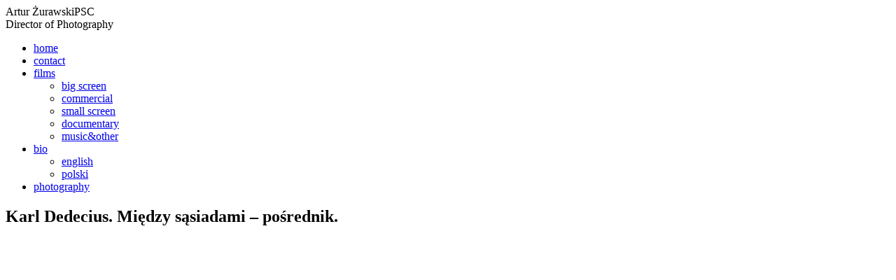

--- FILE ---
content_type: text/html; charset=UTF-8
request_url: https://www.arturzurawski.com/karl-dedecius/
body_size: 5063
content:
<!DOCTYPE html>
<html lang="en-US">
<head>
	<meta charset="UTF-8" />
	<meta name="viewport" content="width=device-width, initial-scale=1, maximum-scale=1">
	<link rel="shortcut icon" href="https://www.arturzurawski.com/wp-content/themes/arturzurawski/images/favicon.ico">
	<link rel="apple-touch-icon" href="https://www.arturzurawski.com/wp-content/themes/arturzurawski/images/apple-touch-icon.png">
	<link rel="apple-touch-icon" sizes="72x72" href="https://www.arturzurawski.com/wp-content/themes/arturzurawski/images/apple-touch-icon-72x72.png">
	<link rel="apple-touch-icon" sizes="114x114" href="https://www.arturzurawski.com/wp-content/themes/arturzurawski/images/apple-touch-icon-114x114.png">
	<link rel="alternate" type="application/rss+xml" title="Artur Żurawski" href="https://www.arturzurawski.com/feed/">
	<meta name='robots' content='index, follow, max-image-preview:large, max-snippet:-1, max-video-preview:-1' />

	<!-- This site is optimized with the Yoast SEO plugin v21.5 - https://yoast.com/wordpress/plugins/seo/ -->
	<title>Karl Dedecius. Między sąsiadami - pośrednik. - Artur Żurawski</title>
	<link rel="canonical" href="https://www.arturzurawski.com/films/karl-dedecius/" />
	<meta property="og:locale" content="en_US" />
	<meta property="og:type" content="article" />
	<meta property="og:title" content="Karl Dedecius. Między sąsiadami - pośrednik. - Artur Żurawski" />
	<meta property="og:description" content="dir. Peter Vogt filmpolski.pl info prod. TVP 55 min" />
	<meta property="og:url" content="https://www.arturzurawski.com/films/karl-dedecius/" />
	<meta property="og:site_name" content="Artur Żurawski" />
	<meta property="article:published_time" content="2013-05-08T08:06:08+00:00" />
	<meta property="article:modified_time" content="2022-10-04T17:35:30+00:00" />
	<meta property="og:image" content="https://www.arturzurawski.com/wp-content/uploads/dedecius-stopklatka.jpg" />
	<meta property="og:image:width" content="614" />
	<meta property="og:image:height" content="460" />
	<meta property="og:image:type" content="image/jpeg" />
	<meta name="author" content="artur" />
	<meta name="twitter:card" content="summary_large_image" />
	<script type="application/ld+json" class="yoast-schema-graph">{"@context":"https://schema.org","@graph":[{"@type":"WebPage","@id":"https://www.arturzurawski.com/films/karl-dedecius/","url":"https://www.arturzurawski.com/films/karl-dedecius/","name":"Karl Dedecius. Między sąsiadami - pośrednik. - Artur Żurawski","isPartOf":{"@id":"https://www.arturzurawski.com/#website"},"primaryImageOfPage":{"@id":"https://www.arturzurawski.com/films/karl-dedecius/#primaryimage"},"image":{"@id":"https://www.arturzurawski.com/films/karl-dedecius/#primaryimage"},"thumbnailUrl":"https://www.arturzurawski.com/wp-content/uploads/dedecius-stopklatka.jpg","datePublished":"2013-05-08T08:06:08+00:00","dateModified":"2022-10-04T17:35:30+00:00","author":{"@id":"https://www.arturzurawski.com/#/schema/person/6dcc0ae51ea1be705297e625b3d4030d"},"breadcrumb":{"@id":"https://www.arturzurawski.com/films/karl-dedecius/#breadcrumb"},"inLanguage":"en-US","potentialAction":[{"@type":"ReadAction","target":["https://www.arturzurawski.com/films/karl-dedecius/"]}]},{"@type":"ImageObject","inLanguage":"en-US","@id":"https://www.arturzurawski.com/films/karl-dedecius/#primaryimage","url":"https://www.arturzurawski.com/wp-content/uploads/dedecius-stopklatka.jpg","contentUrl":"https://www.arturzurawski.com/wp-content/uploads/dedecius-stopklatka.jpg","width":614,"height":460},{"@type":"BreadcrumbList","@id":"https://www.arturzurawski.com/films/karl-dedecius/#breadcrumb","itemListElement":[{"@type":"ListItem","position":1,"name":"Home","item":"https://www.arturzurawski.com/"},{"@type":"ListItem","position":2,"name":"films","item":"https://www.arturzurawski.com/films/"},{"@type":"ListItem","position":3,"name":"Karl Dedecius. Między sąsiadami &#8211; pośrednik."}]},{"@type":"WebSite","@id":"https://www.arturzurawski.com/#website","url":"https://www.arturzurawski.com/","name":"Artur Żurawski","description":"Kolejny projekt realizowany przez Digital Factory","potentialAction":[{"@type":"SearchAction","target":{"@type":"EntryPoint","urlTemplate":"https://www.arturzurawski.com/?s={search_term_string}"},"query-input":"required name=search_term_string"}],"inLanguage":"en-US"},{"@type":"Person","@id":"https://www.arturzurawski.com/#/schema/person/6dcc0ae51ea1be705297e625b3d4030d","name":"artur"}]}</script>
	<!-- / Yoast SEO plugin. -->


<link rel='dns-prefetch' href='//cdn.jsdelivr.net' />
<link rel='dns-prefetch' href='//maxcdn.bootstrapcdn.com' />
<link rel='dns-prefetch' href='//fonts.googleapis.com' />
<link rel='stylesheet' id='wp-block-library-css' href='https://www.arturzurawski.com/wp-includes/css/dist/block-library/style.min.css?ver=6.4.7' type='text/css' media='all' />
<style id='classic-theme-styles-inline-css' type='text/css'>
/*! This file is auto-generated */
.wp-block-button__link{color:#fff;background-color:#32373c;border-radius:9999px;box-shadow:none;text-decoration:none;padding:calc(.667em + 2px) calc(1.333em + 2px);font-size:1.125em}.wp-block-file__button{background:#32373c;color:#fff;text-decoration:none}
</style>
<style id='global-styles-inline-css' type='text/css'>
body{--wp--preset--color--black: #000000;--wp--preset--color--cyan-bluish-gray: #abb8c3;--wp--preset--color--white: #ffffff;--wp--preset--color--pale-pink: #f78da7;--wp--preset--color--vivid-red: #cf2e2e;--wp--preset--color--luminous-vivid-orange: #ff6900;--wp--preset--color--luminous-vivid-amber: #fcb900;--wp--preset--color--light-green-cyan: #7bdcb5;--wp--preset--color--vivid-green-cyan: #00d084;--wp--preset--color--pale-cyan-blue: #8ed1fc;--wp--preset--color--vivid-cyan-blue: #0693e3;--wp--preset--color--vivid-purple: #9b51e0;--wp--preset--gradient--vivid-cyan-blue-to-vivid-purple: linear-gradient(135deg,rgba(6,147,227,1) 0%,rgb(155,81,224) 100%);--wp--preset--gradient--light-green-cyan-to-vivid-green-cyan: linear-gradient(135deg,rgb(122,220,180) 0%,rgb(0,208,130) 100%);--wp--preset--gradient--luminous-vivid-amber-to-luminous-vivid-orange: linear-gradient(135deg,rgba(252,185,0,1) 0%,rgba(255,105,0,1) 100%);--wp--preset--gradient--luminous-vivid-orange-to-vivid-red: linear-gradient(135deg,rgba(255,105,0,1) 0%,rgb(207,46,46) 100%);--wp--preset--gradient--very-light-gray-to-cyan-bluish-gray: linear-gradient(135deg,rgb(238,238,238) 0%,rgb(169,184,195) 100%);--wp--preset--gradient--cool-to-warm-spectrum: linear-gradient(135deg,rgb(74,234,220) 0%,rgb(151,120,209) 20%,rgb(207,42,186) 40%,rgb(238,44,130) 60%,rgb(251,105,98) 80%,rgb(254,248,76) 100%);--wp--preset--gradient--blush-light-purple: linear-gradient(135deg,rgb(255,206,236) 0%,rgb(152,150,240) 100%);--wp--preset--gradient--blush-bordeaux: linear-gradient(135deg,rgb(254,205,165) 0%,rgb(254,45,45) 50%,rgb(107,0,62) 100%);--wp--preset--gradient--luminous-dusk: linear-gradient(135deg,rgb(255,203,112) 0%,rgb(199,81,192) 50%,rgb(65,88,208) 100%);--wp--preset--gradient--pale-ocean: linear-gradient(135deg,rgb(255,245,203) 0%,rgb(182,227,212) 50%,rgb(51,167,181) 100%);--wp--preset--gradient--electric-grass: linear-gradient(135deg,rgb(202,248,128) 0%,rgb(113,206,126) 100%);--wp--preset--gradient--midnight: linear-gradient(135deg,rgb(2,3,129) 0%,rgb(40,116,252) 100%);--wp--preset--font-size--small: 13px;--wp--preset--font-size--medium: 20px;--wp--preset--font-size--large: 36px;--wp--preset--font-size--x-large: 42px;--wp--preset--spacing--20: 0.44rem;--wp--preset--spacing--30: 0.67rem;--wp--preset--spacing--40: 1rem;--wp--preset--spacing--50: 1.5rem;--wp--preset--spacing--60: 2.25rem;--wp--preset--spacing--70: 3.38rem;--wp--preset--spacing--80: 5.06rem;--wp--preset--shadow--natural: 6px 6px 9px rgba(0, 0, 0, 0.2);--wp--preset--shadow--deep: 12px 12px 50px rgba(0, 0, 0, 0.4);--wp--preset--shadow--sharp: 6px 6px 0px rgba(0, 0, 0, 0.2);--wp--preset--shadow--outlined: 6px 6px 0px -3px rgba(255, 255, 255, 1), 6px 6px rgba(0, 0, 0, 1);--wp--preset--shadow--crisp: 6px 6px 0px rgba(0, 0, 0, 1);}:where(.is-layout-flex){gap: 0.5em;}:where(.is-layout-grid){gap: 0.5em;}body .is-layout-flow > .alignleft{float: left;margin-inline-start: 0;margin-inline-end: 2em;}body .is-layout-flow > .alignright{float: right;margin-inline-start: 2em;margin-inline-end: 0;}body .is-layout-flow > .aligncenter{margin-left: auto !important;margin-right: auto !important;}body .is-layout-constrained > .alignleft{float: left;margin-inline-start: 0;margin-inline-end: 2em;}body .is-layout-constrained > .alignright{float: right;margin-inline-start: 2em;margin-inline-end: 0;}body .is-layout-constrained > .aligncenter{margin-left: auto !important;margin-right: auto !important;}body .is-layout-constrained > :where(:not(.alignleft):not(.alignright):not(.alignfull)){max-width: var(--wp--style--global--content-size);margin-left: auto !important;margin-right: auto !important;}body .is-layout-constrained > .alignwide{max-width: var(--wp--style--global--wide-size);}body .is-layout-flex{display: flex;}body .is-layout-flex{flex-wrap: wrap;align-items: center;}body .is-layout-flex > *{margin: 0;}body .is-layout-grid{display: grid;}body .is-layout-grid > *{margin: 0;}:where(.wp-block-columns.is-layout-flex){gap: 2em;}:where(.wp-block-columns.is-layout-grid){gap: 2em;}:where(.wp-block-post-template.is-layout-flex){gap: 1.25em;}:where(.wp-block-post-template.is-layout-grid){gap: 1.25em;}.has-black-color{color: var(--wp--preset--color--black) !important;}.has-cyan-bluish-gray-color{color: var(--wp--preset--color--cyan-bluish-gray) !important;}.has-white-color{color: var(--wp--preset--color--white) !important;}.has-pale-pink-color{color: var(--wp--preset--color--pale-pink) !important;}.has-vivid-red-color{color: var(--wp--preset--color--vivid-red) !important;}.has-luminous-vivid-orange-color{color: var(--wp--preset--color--luminous-vivid-orange) !important;}.has-luminous-vivid-amber-color{color: var(--wp--preset--color--luminous-vivid-amber) !important;}.has-light-green-cyan-color{color: var(--wp--preset--color--light-green-cyan) !important;}.has-vivid-green-cyan-color{color: var(--wp--preset--color--vivid-green-cyan) !important;}.has-pale-cyan-blue-color{color: var(--wp--preset--color--pale-cyan-blue) !important;}.has-vivid-cyan-blue-color{color: var(--wp--preset--color--vivid-cyan-blue) !important;}.has-vivid-purple-color{color: var(--wp--preset--color--vivid-purple) !important;}.has-black-background-color{background-color: var(--wp--preset--color--black) !important;}.has-cyan-bluish-gray-background-color{background-color: var(--wp--preset--color--cyan-bluish-gray) !important;}.has-white-background-color{background-color: var(--wp--preset--color--white) !important;}.has-pale-pink-background-color{background-color: var(--wp--preset--color--pale-pink) !important;}.has-vivid-red-background-color{background-color: var(--wp--preset--color--vivid-red) !important;}.has-luminous-vivid-orange-background-color{background-color: var(--wp--preset--color--luminous-vivid-orange) !important;}.has-luminous-vivid-amber-background-color{background-color: var(--wp--preset--color--luminous-vivid-amber) !important;}.has-light-green-cyan-background-color{background-color: var(--wp--preset--color--light-green-cyan) !important;}.has-vivid-green-cyan-background-color{background-color: var(--wp--preset--color--vivid-green-cyan) !important;}.has-pale-cyan-blue-background-color{background-color: var(--wp--preset--color--pale-cyan-blue) !important;}.has-vivid-cyan-blue-background-color{background-color: var(--wp--preset--color--vivid-cyan-blue) !important;}.has-vivid-purple-background-color{background-color: var(--wp--preset--color--vivid-purple) !important;}.has-black-border-color{border-color: var(--wp--preset--color--black) !important;}.has-cyan-bluish-gray-border-color{border-color: var(--wp--preset--color--cyan-bluish-gray) !important;}.has-white-border-color{border-color: var(--wp--preset--color--white) !important;}.has-pale-pink-border-color{border-color: var(--wp--preset--color--pale-pink) !important;}.has-vivid-red-border-color{border-color: var(--wp--preset--color--vivid-red) !important;}.has-luminous-vivid-orange-border-color{border-color: var(--wp--preset--color--luminous-vivid-orange) !important;}.has-luminous-vivid-amber-border-color{border-color: var(--wp--preset--color--luminous-vivid-amber) !important;}.has-light-green-cyan-border-color{border-color: var(--wp--preset--color--light-green-cyan) !important;}.has-vivid-green-cyan-border-color{border-color: var(--wp--preset--color--vivid-green-cyan) !important;}.has-pale-cyan-blue-border-color{border-color: var(--wp--preset--color--pale-cyan-blue) !important;}.has-vivid-cyan-blue-border-color{border-color: var(--wp--preset--color--vivid-cyan-blue) !important;}.has-vivid-purple-border-color{border-color: var(--wp--preset--color--vivid-purple) !important;}.has-vivid-cyan-blue-to-vivid-purple-gradient-background{background: var(--wp--preset--gradient--vivid-cyan-blue-to-vivid-purple) !important;}.has-light-green-cyan-to-vivid-green-cyan-gradient-background{background: var(--wp--preset--gradient--light-green-cyan-to-vivid-green-cyan) !important;}.has-luminous-vivid-amber-to-luminous-vivid-orange-gradient-background{background: var(--wp--preset--gradient--luminous-vivid-amber-to-luminous-vivid-orange) !important;}.has-luminous-vivid-orange-to-vivid-red-gradient-background{background: var(--wp--preset--gradient--luminous-vivid-orange-to-vivid-red) !important;}.has-very-light-gray-to-cyan-bluish-gray-gradient-background{background: var(--wp--preset--gradient--very-light-gray-to-cyan-bluish-gray) !important;}.has-cool-to-warm-spectrum-gradient-background{background: var(--wp--preset--gradient--cool-to-warm-spectrum) !important;}.has-blush-light-purple-gradient-background{background: var(--wp--preset--gradient--blush-light-purple) !important;}.has-blush-bordeaux-gradient-background{background: var(--wp--preset--gradient--blush-bordeaux) !important;}.has-luminous-dusk-gradient-background{background: var(--wp--preset--gradient--luminous-dusk) !important;}.has-pale-ocean-gradient-background{background: var(--wp--preset--gradient--pale-ocean) !important;}.has-electric-grass-gradient-background{background: var(--wp--preset--gradient--electric-grass) !important;}.has-midnight-gradient-background{background: var(--wp--preset--gradient--midnight) !important;}.has-small-font-size{font-size: var(--wp--preset--font-size--small) !important;}.has-medium-font-size{font-size: var(--wp--preset--font-size--medium) !important;}.has-large-font-size{font-size: var(--wp--preset--font-size--large) !important;}.has-x-large-font-size{font-size: var(--wp--preset--font-size--x-large) !important;}
.wp-block-navigation a:where(:not(.wp-element-button)){color: inherit;}
:where(.wp-block-post-template.is-layout-flex){gap: 1.25em;}:where(.wp-block-post-template.is-layout-grid){gap: 1.25em;}
:where(.wp-block-columns.is-layout-flex){gap: 2em;}:where(.wp-block-columns.is-layout-grid){gap: 2em;}
.wp-block-pullquote{font-size: 1.5em;line-height: 1.6;}
</style>
<link rel='stylesheet' id='download-attachments-frontend-css' href='https://www.arturzurawski.com/wp-content/plugins/download-attachments/css/frontend.css?ver=6.4.7' type='text/css' media='all' />
<link rel='stylesheet' id='responsive-lightbox-tosrus-css' href='https://www.arturzurawski.com/wp-content/plugins/responsive-lightbox/assets/tosrus/jquery.tosrus.min.css?ver=2.4.6' type='text/css' media='all' />
<link rel='stylesheet' id='font-awesome-css' href='https://maxcdn.bootstrapcdn.com/font-awesome/4.5.0/css/font-awesome.min.css?ver=all' type='text/css' media='all' />
<link rel='stylesheet' id='animate-css' href='https://www.arturzurawski.com/wp-content/themes/arturzurawski/assets/animate/animate.css?ver=6.4.7' type='text/css' media='all' />
<link rel='stylesheet' id='google-fonts-css' href='//fonts.googleapis.com/css?family=Oswald%3A400%2C300%2C700&#038;subset=latin%2Clatin-ext&#038;ver=all' type='text/css' media='all' />
<link rel='stylesheet' id='df-css' href='https://www.arturzurawski.com/wp-content/themes/arturzurawski/style.css?ver=6.4.7' type='text/css' media='all' />
<script type="text/javascript" src="https://www.arturzurawski.com/wp-includes/js/jquery/jquery.min.js?ver=3.7.1" id="jquery-core-js"></script>
<script type="text/javascript" src="https://www.arturzurawski.com/wp-includes/js/jquery/jquery-migrate.min.js?ver=3.4.1" id="jquery-migrate-js"></script>
<script type="text/javascript" src="https://www.arturzurawski.com/wp-content/plugins/responsive-lightbox/assets/infinitescroll/infinite-scroll.pkgd.min.js?ver=6.4.7" id="responsive-lightbox-infinite-scroll-js"></script>
		<style type="text/css" id="wp-custom-css">
			.rl-gallery-caption {
	display: none;
}		</style>
		</head>

<body data-rsssl=1 class="post-template-default single single-post postid-2435 single-format-standard frontend">

	<div id="wrapper">
		
		<div id="sidebar-wrapper" role="navigation">
	
	<div id="sidebar-content">
	
		<div class="widget-container logo-widget">
			<span class="logo-name">Artur Żurawski</span><span class="logo-psc">PSC</span><br />
			<span class="logo-desc">Director of Photography</span>
					</div>

		<div class="widget-container sidebar-nav-widget">
			<ul class="sidebar-nav"><li class="page_item page-item-2"><a href="https://www.arturzurawski.com/">home</a></li>
<li class="page_item page-item-35"><a href="https://www.arturzurawski.com/contact/">contact</a></li>
<li class="page_item page-item-5 current_page_parent current-menu-item current_page_item active page_item_has_children"><a href="https://www.arturzurawski.com/films/">films</a><ul class="children">	<li class="first-cat-item cat-item cat-item-6"><a href="https://www.arturzurawski.com/fiction/">big screen</a>
</li>
	<li class="cat-item cat-item-11"><a href="https://www.arturzurawski.com/commercial/">commercial</a>
</li>
	<li class="cat-item cat-item-10"><a href="https://www.arturzurawski.com/small-screen/">small screen</a>
</li>
	<li class="cat-item cat-item-9 current-cat"><a aria-current="page" href="https://www.arturzurawski.com/documentary/">documentary</a>
</li>
	<li class="cat-item last-cat-item cat-item-12"><a href="https://www.arturzurawski.com/other/">music&amp;other</a>
</li>
</ul></li>
<li class="page_item page-item-15 page_item_has_children"><a href="https://www.arturzurawski.com/bio/">bio</a>
<ul class='children'>
	<li class="page_item page-item-21"><a href="https://www.arturzurawski.com/bio/english/">english</a></li>
	<li class="page_item page-item-23"><a href="https://www.arturzurawski.com/bio/polski/">polski</a></li>
</ul>
</li>
<li class="page_item page-item-37"><a href="https://www.arturzurawski.com/photography/">photography</a></li>
</ul>		</div>

		
	</div>

</div>

<div id="page-content-wrapper" class="main-content">

	<div class="container-fluid">

		<div class="row">

			<div class="content-area col-md-12">

				
						
<article id="post-2435" class="post-2435 post type-post status-publish has-post-thumbnail category-documentary odd">

	<header class="entry-header"> 

		<h1 class="entry-title page-title">		
			Karl Dedecius. Między sąsiadami &#8211; pośrednik.		</h1>

		
    </header>
	
				<div class="embed-responsive embed-responsive-16by9">
				<iframe title="Karl Dedecius (fragment)" width="1024" height="768" src="https://www.youtube.com/embed/uecd0AcTKM0?feature=oembed" frameborder="0" allow="accelerometer; autoplay; clipboard-write; encrypted-media; gyroscope; picture-in-picture; web-share" referrerpolicy="strict-origin-when-cross-origin" allowfullscreen></iframe>			</div>
			
    <div class="entry-content">
		<p>dir. Peter Vogt<br />
<a href="https://filmpolski.pl/fp/index.php?film=326647" rel="nofollow">filmpolski.pl   info</a><br />
prod. TVP<br />
55 min</p>
	</div>
	
	
	
		
		
	<br class="clearfix" />

</article>
												 

						
						
				
			</div>

		</div>

    </div>
	
	<a href="#menu-toggle" class="menu-toggle" id="menu-toggle"><i class="fa fa-bars"></i></a>

</div>

	<script type="text/javascript" src="https://www.arturzurawski.com/wp-content/plugins/responsive-lightbox/assets/tosrus/jquery.tosrus.min.js?ver=2.4.6" id="responsive-lightbox-tosrus-js"></script>
<script type="text/javascript" src="https://www.arturzurawski.com/wp-includes/js/underscore.min.js?ver=1.13.4" id="underscore-js"></script>
<script type="text/javascript" id="responsive-lightbox-js-before">
/* <![CDATA[ */
var rlArgs = {"script":"tosrus","selector":"lightbox","customEvents":"","activeGalleries":true,"effect":"fade","infinite":false,"keys":true,"autoplay":true,"pauseOnHover":true,"timeout":5000,"pagination":true,"paginationType":"thumbnails","closeOnClick":false,"woocommerce_gallery":false,"ajaxurl":"https:\/\/www.arturzurawski.com\/wp-admin\/admin-ajax.php","nonce":"970409552b","preview":false,"postId":2435,"scriptExtension":false};
/* ]]> */
</script>
<script type="text/javascript" src="https://www.arturzurawski.com/wp-content/plugins/responsive-lightbox/js/front.js?ver=2.4.6" id="responsive-lightbox-js"></script>
<script type="text/javascript" src="https://www.arturzurawski.com/wp-includes/js/comment-reply.min.js?ver=6.4.7" id="comment-reply-js" async="async" data-wp-strategy="async"></script>
<script type="text/javascript" src="https://www.arturzurawski.com/wp-content/themes/arturzurawski/assets/bootstrap/js/bootstrap.min.js?ver=6.4.7" id="bootstrap-js"></script>
<script type="text/javascript" src="https://www.arturzurawski.com/wp-includes/js/jquery/ui/core.min.js?ver=1.13.2" id="jquery-ui-core-js"></script>
<script type="text/javascript" src="https://www.arturzurawski.com/wp-includes/js/jquery/ui/tabs.min.js?ver=1.13.2" id="jquery-ui-tabs-js"></script>
<script type="text/javascript" src="https://www.arturzurawski.com/wp-content/themes/arturzurawski/js/jquery.scripts.js?ver=6.4.7" id="scripts-js"></script>
<script type="text/javascript" id="df-js-extra">
/* <![CDATA[ */
var dfArgs = {"ajaxUrl":"https:\/\/www.arturzurawski.com\/wp-admin\/admin-ajax.php","nonce":"cd06805a43"};
/* ]]> */
</script>
<script type="text/javascript" src="https://www.arturzurawski.com/wp-content/themes/arturzurawski/js/jquery.theme.js?ver=6.4.7" id="df-js"></script>
<script type="text/javascript" id="wp_slimstat-js-extra">
/* <![CDATA[ */
var SlimStatParams = {"ajaxurl":"https:\/\/www.arturzurawski.com\/wp-admin\/admin-ajax.php","baseurl":"\/","dnt":"noslimstat,ab-item","id":"1346080.10f35a82a5e4bb9b7791abc62ea4dda0"};
/* ]]> */
</script>
<script defer type="text/javascript" src="https://cdn.jsdelivr.net/wp/wp-slimstat/tags/5.0.10.2/wp-slimstat.min.js" id="wp_slimstat-js"></script>

</div>

</body>

</html>
